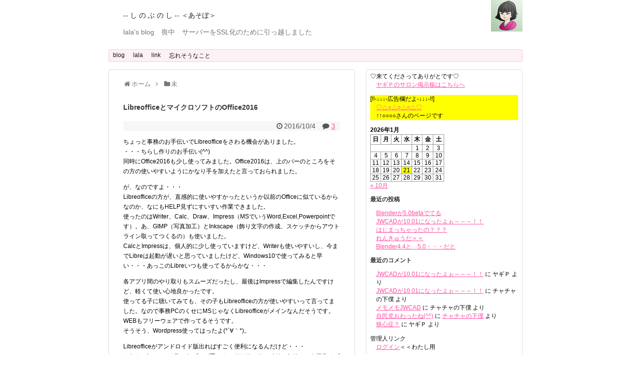

--- FILE ---
content_type: text/html; charset=UTF-8
request_url: https://lala.quu.cc/2600/?replytocom=594
body_size: 45832
content:
<!DOCTYPE html>
<html lang="ja">
<head>
<meta charset="UTF-8">
  <meta name="viewport" content="width=1280, maximum-scale=1, user-scalable=yes">
<link rel="alternate" type="application/rss+xml" title="&#8212; し の ぶ の し &#8212; ＜あそぼ＞ RSS Feed" href="https://lala.quu.cc/feed/" />
<link rel="pingback" href="https://lala.quu.cc/wordpress/xmlrpc.php" />
<meta name="description" content="ちょっと事務のお手伝いでLibreofficeをさわる機会がありました。・・・ちらし作りのお手伝い(^^) 同時にOffice2016も少し使ってみました。Office2016は、上のバーのところをその方の使いやすいようにかなり手を加えたと" />
<meta name="keywords" content="未" />

<title>LibreofficeとマイクロソフトのOffice2016</title>
<meta name='robots' content='max-image-preview:large, noindex, follow' />
<link rel="alternate" type="application/rss+xml" title="-- し の ぶ の し -- ＜あそぼ＞ &raquo; フィード" href="https://lala.quu.cc/feed/" />
<link rel="alternate" type="application/rss+xml" title="-- し の ぶ の し -- ＜あそぼ＞ &raquo; コメントフィード" href="https://lala.quu.cc/comments/feed/" />
<link rel="alternate" type="application/rss+xml" title="-- し の ぶ の し -- ＜あそぼ＞ &raquo; LibreofficeとマイクロソフトのOffice2016 のコメントのフィード" href="https://lala.quu.cc/2600/feed/" />
<script type="text/javascript">
/* <![CDATA[ */
window._wpemojiSettings = {"baseUrl":"https:\/\/s.w.org\/images\/core\/emoji\/14.0.0\/72x72\/","ext":".png","svgUrl":"https:\/\/s.w.org\/images\/core\/emoji\/14.0.0\/svg\/","svgExt":".svg","source":{"concatemoji":"https:\/\/lala.quu.cc\/wordpress\/wp-includes\/js\/wp-emoji-release.min.js?ver=6.4.7"}};
/*! This file is auto-generated */
!function(i,n){var o,s,e;function c(e){try{var t={supportTests:e,timestamp:(new Date).valueOf()};sessionStorage.setItem(o,JSON.stringify(t))}catch(e){}}function p(e,t,n){e.clearRect(0,0,e.canvas.width,e.canvas.height),e.fillText(t,0,0);var t=new Uint32Array(e.getImageData(0,0,e.canvas.width,e.canvas.height).data),r=(e.clearRect(0,0,e.canvas.width,e.canvas.height),e.fillText(n,0,0),new Uint32Array(e.getImageData(0,0,e.canvas.width,e.canvas.height).data));return t.every(function(e,t){return e===r[t]})}function u(e,t,n){switch(t){case"flag":return n(e,"\ud83c\udff3\ufe0f\u200d\u26a7\ufe0f","\ud83c\udff3\ufe0f\u200b\u26a7\ufe0f")?!1:!n(e,"\ud83c\uddfa\ud83c\uddf3","\ud83c\uddfa\u200b\ud83c\uddf3")&&!n(e,"\ud83c\udff4\udb40\udc67\udb40\udc62\udb40\udc65\udb40\udc6e\udb40\udc67\udb40\udc7f","\ud83c\udff4\u200b\udb40\udc67\u200b\udb40\udc62\u200b\udb40\udc65\u200b\udb40\udc6e\u200b\udb40\udc67\u200b\udb40\udc7f");case"emoji":return!n(e,"\ud83e\udef1\ud83c\udffb\u200d\ud83e\udef2\ud83c\udfff","\ud83e\udef1\ud83c\udffb\u200b\ud83e\udef2\ud83c\udfff")}return!1}function f(e,t,n){var r="undefined"!=typeof WorkerGlobalScope&&self instanceof WorkerGlobalScope?new OffscreenCanvas(300,150):i.createElement("canvas"),a=r.getContext("2d",{willReadFrequently:!0}),o=(a.textBaseline="top",a.font="600 32px Arial",{});return e.forEach(function(e){o[e]=t(a,e,n)}),o}function t(e){var t=i.createElement("script");t.src=e,t.defer=!0,i.head.appendChild(t)}"undefined"!=typeof Promise&&(o="wpEmojiSettingsSupports",s=["flag","emoji"],n.supports={everything:!0,everythingExceptFlag:!0},e=new Promise(function(e){i.addEventListener("DOMContentLoaded",e,{once:!0})}),new Promise(function(t){var n=function(){try{var e=JSON.parse(sessionStorage.getItem(o));if("object"==typeof e&&"number"==typeof e.timestamp&&(new Date).valueOf()<e.timestamp+604800&&"object"==typeof e.supportTests)return e.supportTests}catch(e){}return null}();if(!n){if("undefined"!=typeof Worker&&"undefined"!=typeof OffscreenCanvas&&"undefined"!=typeof URL&&URL.createObjectURL&&"undefined"!=typeof Blob)try{var e="postMessage("+f.toString()+"("+[JSON.stringify(s),u.toString(),p.toString()].join(",")+"));",r=new Blob([e],{type:"text/javascript"}),a=new Worker(URL.createObjectURL(r),{name:"wpTestEmojiSupports"});return void(a.onmessage=function(e){c(n=e.data),a.terminate(),t(n)})}catch(e){}c(n=f(s,u,p))}t(n)}).then(function(e){for(var t in e)n.supports[t]=e[t],n.supports.everything=n.supports.everything&&n.supports[t],"flag"!==t&&(n.supports.everythingExceptFlag=n.supports.everythingExceptFlag&&n.supports[t]);n.supports.everythingExceptFlag=n.supports.everythingExceptFlag&&!n.supports.flag,n.DOMReady=!1,n.readyCallback=function(){n.DOMReady=!0}}).then(function(){return e}).then(function(){var e;n.supports.everything||(n.readyCallback(),(e=n.source||{}).concatemoji?t(e.concatemoji):e.wpemoji&&e.twemoji&&(t(e.twemoji),t(e.wpemoji)))}))}((window,document),window._wpemojiSettings);
/* ]]> */
</script>
<link rel='stylesheet' id='simplicity-style-css' href='https://lala.quu.cc/wordpress/wp-content/themes/simplicity2/style.css?ver=6.4.7&#038;fver=20190103124516' type='text/css' media='all' />
<link rel='stylesheet' id='skin-style-css' href='https://lala.quu.cc/wordpress/wp-content/themes/simplicity2/skins/sakura/style.css?ver=6.4.7&#038;fver=20190103124541' type='text/css' media='all' />
<link rel='stylesheet' id='font-awesome-style-css' href='https://lala.quu.cc/wordpress/wp-content/themes/simplicity2/webfonts/css/font-awesome.min.css?ver=6.4.7&#038;fver=20190103124613' type='text/css' media='all' />
<link rel='stylesheet' id='icomoon-style-css' href='https://lala.quu.cc/wordpress/wp-content/themes/simplicity2/webfonts/icomoon/style.css?ver=6.4.7&#038;fver=20190103124613' type='text/css' media='all' />
<link rel='stylesheet' id='calendar-style-css' href='https://lala.quu.cc/wordpress/wp-content/themes/simplicity2/css/calendar.css?ver=6.4.7&#038;fver=20190103124536' type='text/css' media='all' />
<link rel='stylesheet' id='thread-simple-style-css' href='https://lala.quu.cc/wordpress/wp-content/themes/simplicity2/css/thread-simple.css?ver=6.4.7&#038;fver=20190103124534' type='text/css' media='all' />
<link rel='stylesheet' id='extension-style-css' href='https://lala.quu.cc/wordpress/wp-content/themes/simplicity2/css/extension.css?ver=6.4.7&#038;fver=20190103124537' type='text/css' media='all' />
<style id='extension-style-inline-css' type='text/css'>
a{color:#ff4aa1}a:hover:not(.balloon-btn-link):not(.btn-icon-link):not(.arrow-box-link),.widget_new_entries a:hover,.widget_new_popular a:hover,.widget_popular_ranking a:hover,.wpp-list a:hover,.entry-read a:hover,.entry .post-meta a:hover,.related-entry-read a:hover,.entry a:hover,.related-entry-title a:hover,.navigation a:hover,#footer a:hover,.article-list .entry-title a:hover{color:#f04}#header{background-color:#fff}#header-in{background-color:#fff}#site-title a{color:#222}#site-description{color:#777}#navi ul li a{color:#111}#navi ul li a:hover{background-color:#ddd}#mobile-menu a{color:#333}#page-top a{color:#f9cfd7}#page-top a{background-color:#ff8ec4}#footer{background-color:#555}#h-top{min-height:36px}#footer{background-color:transparent;color:#000}#footer-widget{color:#000}#footer a{color:#ff4aa1}#footer h3{color:#333}#copyright a{color:#111} figure.entry-thumb,.new-entry-thumb,.popular-entry-thumb,.related-entry-thumb{display:none}.widget_new_popular .wpp-thumbnail,.widget_popular_ranking .wpp-thumbnail{display:none}.related-entry-thumbnail .related-entry-thumb{display:block}.entry-card-content,.related-entry-content{margin-left:0}.widget_new_popular ul li::before{display:none}.new-entry,#sidebar ul.wpp-list{padding-left:1em}.new-entry a,#sidebar ul.wpp-list a{color:#ff4aa1;text-decoration:underline}.article{font-size:14px}#header .alignleft{margin-right:30px;max-width:none} .blog-card-thumbnail-right .blog-card-thumbnail{float:right}.blog-card-thumbnail-right .blog-card-content{margin-left:0;margin-right:110px}.blog-card-thumbnail-right img.blog-card-thumb-image{margin-left:10px;margin-right:0}#sidebar .blog-card-thumbnail-right .blog-card-content{margin-left:0;margin-right:90px}@media screen and (max-width:560px){.blog-card-thumbnail-right .blog-card-content{margin-right:90px}.blog-card-thumbnail-right .blog-card-title{margin-left:0}.blog-card-thumbnail-right img.blog-card-thumb-image{margin-left:5px;margin-right:0}}  #sidebar{background-color:#fff;padding:5px 8px;border-radius:4px;border:1px solid #ddd}@media screen and (max-width:639px){.article br{display:block}}#h-top{background-image:url(https://lala.quu.cc/wordpress/wp-content/uploads/2015/05/273.gif)}
</style>
<link rel='stylesheet' id='child-style-css' href='https://lala.quu.cc/wordpress/wp-content/themes/simplicity2-child/style.css?ver=6.4.7&#038;fver=20161104015600' type='text/css' media='all' />
<link rel='stylesheet' id='print-style-css' href='https://lala.quu.cc/wordpress/wp-content/themes/simplicity2/css/print.css?ver=6.4.7&#038;fver=20190103124535' type='text/css' media='print' />
<link rel='stylesheet' id='sns-twitter-type-style-css' href='https://lala.quu.cc/wordpress/wp-content/themes/simplicity2/css/sns-twitter-type.css?ver=6.4.7&#038;fver=20190103124536' type='text/css' media='all' />
<style id='wp-emoji-styles-inline-css' type='text/css'>

	img.wp-smiley, img.emoji {
		display: inline !important;
		border: none !important;
		box-shadow: none !important;
		height: 1em !important;
		width: 1em !important;
		margin: 0 0.07em !important;
		vertical-align: -0.1em !important;
		background: none !important;
		padding: 0 !important;
	}
</style>
<link rel='stylesheet' id='wp-block-library-css' href='https://lala.quu.cc/wordpress/wp-includes/css/dist/block-library/style.min.css?ver=6.4.7' type='text/css' media='all' />
<style id='classic-theme-styles-inline-css' type='text/css'>
/*! This file is auto-generated */
.wp-block-button__link{color:#fff;background-color:#32373c;border-radius:9999px;box-shadow:none;text-decoration:none;padding:calc(.667em + 2px) calc(1.333em + 2px);font-size:1.125em}.wp-block-file__button{background:#32373c;color:#fff;text-decoration:none}
</style>
<style id='global-styles-inline-css' type='text/css'>
body{--wp--preset--color--black: #000000;--wp--preset--color--cyan-bluish-gray: #abb8c3;--wp--preset--color--white: #ffffff;--wp--preset--color--pale-pink: #f78da7;--wp--preset--color--vivid-red: #cf2e2e;--wp--preset--color--luminous-vivid-orange: #ff6900;--wp--preset--color--luminous-vivid-amber: #fcb900;--wp--preset--color--light-green-cyan: #7bdcb5;--wp--preset--color--vivid-green-cyan: #00d084;--wp--preset--color--pale-cyan-blue: #8ed1fc;--wp--preset--color--vivid-cyan-blue: #0693e3;--wp--preset--color--vivid-purple: #9b51e0;--wp--preset--gradient--vivid-cyan-blue-to-vivid-purple: linear-gradient(135deg,rgba(6,147,227,1) 0%,rgb(155,81,224) 100%);--wp--preset--gradient--light-green-cyan-to-vivid-green-cyan: linear-gradient(135deg,rgb(122,220,180) 0%,rgb(0,208,130) 100%);--wp--preset--gradient--luminous-vivid-amber-to-luminous-vivid-orange: linear-gradient(135deg,rgba(252,185,0,1) 0%,rgba(255,105,0,1) 100%);--wp--preset--gradient--luminous-vivid-orange-to-vivid-red: linear-gradient(135deg,rgba(255,105,0,1) 0%,rgb(207,46,46) 100%);--wp--preset--gradient--very-light-gray-to-cyan-bluish-gray: linear-gradient(135deg,rgb(238,238,238) 0%,rgb(169,184,195) 100%);--wp--preset--gradient--cool-to-warm-spectrum: linear-gradient(135deg,rgb(74,234,220) 0%,rgb(151,120,209) 20%,rgb(207,42,186) 40%,rgb(238,44,130) 60%,rgb(251,105,98) 80%,rgb(254,248,76) 100%);--wp--preset--gradient--blush-light-purple: linear-gradient(135deg,rgb(255,206,236) 0%,rgb(152,150,240) 100%);--wp--preset--gradient--blush-bordeaux: linear-gradient(135deg,rgb(254,205,165) 0%,rgb(254,45,45) 50%,rgb(107,0,62) 100%);--wp--preset--gradient--luminous-dusk: linear-gradient(135deg,rgb(255,203,112) 0%,rgb(199,81,192) 50%,rgb(65,88,208) 100%);--wp--preset--gradient--pale-ocean: linear-gradient(135deg,rgb(255,245,203) 0%,rgb(182,227,212) 50%,rgb(51,167,181) 100%);--wp--preset--gradient--electric-grass: linear-gradient(135deg,rgb(202,248,128) 0%,rgb(113,206,126) 100%);--wp--preset--gradient--midnight: linear-gradient(135deg,rgb(2,3,129) 0%,rgb(40,116,252) 100%);--wp--preset--font-size--small: 13px;--wp--preset--font-size--medium: 20px;--wp--preset--font-size--large: 36px;--wp--preset--font-size--x-large: 42px;--wp--preset--spacing--20: 0.44rem;--wp--preset--spacing--30: 0.67rem;--wp--preset--spacing--40: 1rem;--wp--preset--spacing--50: 1.5rem;--wp--preset--spacing--60: 2.25rem;--wp--preset--spacing--70: 3.38rem;--wp--preset--spacing--80: 5.06rem;--wp--preset--shadow--natural: 6px 6px 9px rgba(0, 0, 0, 0.2);--wp--preset--shadow--deep: 12px 12px 50px rgba(0, 0, 0, 0.4);--wp--preset--shadow--sharp: 6px 6px 0px rgba(0, 0, 0, 0.2);--wp--preset--shadow--outlined: 6px 6px 0px -3px rgba(255, 255, 255, 1), 6px 6px rgba(0, 0, 0, 1);--wp--preset--shadow--crisp: 6px 6px 0px rgba(0, 0, 0, 1);}:where(.is-layout-flex){gap: 0.5em;}:where(.is-layout-grid){gap: 0.5em;}body .is-layout-flow > .alignleft{float: left;margin-inline-start: 0;margin-inline-end: 2em;}body .is-layout-flow > .alignright{float: right;margin-inline-start: 2em;margin-inline-end: 0;}body .is-layout-flow > .aligncenter{margin-left: auto !important;margin-right: auto !important;}body .is-layout-constrained > .alignleft{float: left;margin-inline-start: 0;margin-inline-end: 2em;}body .is-layout-constrained > .alignright{float: right;margin-inline-start: 2em;margin-inline-end: 0;}body .is-layout-constrained > .aligncenter{margin-left: auto !important;margin-right: auto !important;}body .is-layout-constrained > :where(:not(.alignleft):not(.alignright):not(.alignfull)){max-width: var(--wp--style--global--content-size);margin-left: auto !important;margin-right: auto !important;}body .is-layout-constrained > .alignwide{max-width: var(--wp--style--global--wide-size);}body .is-layout-flex{display: flex;}body .is-layout-flex{flex-wrap: wrap;align-items: center;}body .is-layout-flex > *{margin: 0;}body .is-layout-grid{display: grid;}body .is-layout-grid > *{margin: 0;}:where(.wp-block-columns.is-layout-flex){gap: 2em;}:where(.wp-block-columns.is-layout-grid){gap: 2em;}:where(.wp-block-post-template.is-layout-flex){gap: 1.25em;}:where(.wp-block-post-template.is-layout-grid){gap: 1.25em;}.has-black-color{color: var(--wp--preset--color--black) !important;}.has-cyan-bluish-gray-color{color: var(--wp--preset--color--cyan-bluish-gray) !important;}.has-white-color{color: var(--wp--preset--color--white) !important;}.has-pale-pink-color{color: var(--wp--preset--color--pale-pink) !important;}.has-vivid-red-color{color: var(--wp--preset--color--vivid-red) !important;}.has-luminous-vivid-orange-color{color: var(--wp--preset--color--luminous-vivid-orange) !important;}.has-luminous-vivid-amber-color{color: var(--wp--preset--color--luminous-vivid-amber) !important;}.has-light-green-cyan-color{color: var(--wp--preset--color--light-green-cyan) !important;}.has-vivid-green-cyan-color{color: var(--wp--preset--color--vivid-green-cyan) !important;}.has-pale-cyan-blue-color{color: var(--wp--preset--color--pale-cyan-blue) !important;}.has-vivid-cyan-blue-color{color: var(--wp--preset--color--vivid-cyan-blue) !important;}.has-vivid-purple-color{color: var(--wp--preset--color--vivid-purple) !important;}.has-black-background-color{background-color: var(--wp--preset--color--black) !important;}.has-cyan-bluish-gray-background-color{background-color: var(--wp--preset--color--cyan-bluish-gray) !important;}.has-white-background-color{background-color: var(--wp--preset--color--white) !important;}.has-pale-pink-background-color{background-color: var(--wp--preset--color--pale-pink) !important;}.has-vivid-red-background-color{background-color: var(--wp--preset--color--vivid-red) !important;}.has-luminous-vivid-orange-background-color{background-color: var(--wp--preset--color--luminous-vivid-orange) !important;}.has-luminous-vivid-amber-background-color{background-color: var(--wp--preset--color--luminous-vivid-amber) !important;}.has-light-green-cyan-background-color{background-color: var(--wp--preset--color--light-green-cyan) !important;}.has-vivid-green-cyan-background-color{background-color: var(--wp--preset--color--vivid-green-cyan) !important;}.has-pale-cyan-blue-background-color{background-color: var(--wp--preset--color--pale-cyan-blue) !important;}.has-vivid-cyan-blue-background-color{background-color: var(--wp--preset--color--vivid-cyan-blue) !important;}.has-vivid-purple-background-color{background-color: var(--wp--preset--color--vivid-purple) !important;}.has-black-border-color{border-color: var(--wp--preset--color--black) !important;}.has-cyan-bluish-gray-border-color{border-color: var(--wp--preset--color--cyan-bluish-gray) !important;}.has-white-border-color{border-color: var(--wp--preset--color--white) !important;}.has-pale-pink-border-color{border-color: var(--wp--preset--color--pale-pink) !important;}.has-vivid-red-border-color{border-color: var(--wp--preset--color--vivid-red) !important;}.has-luminous-vivid-orange-border-color{border-color: var(--wp--preset--color--luminous-vivid-orange) !important;}.has-luminous-vivid-amber-border-color{border-color: var(--wp--preset--color--luminous-vivid-amber) !important;}.has-light-green-cyan-border-color{border-color: var(--wp--preset--color--light-green-cyan) !important;}.has-vivid-green-cyan-border-color{border-color: var(--wp--preset--color--vivid-green-cyan) !important;}.has-pale-cyan-blue-border-color{border-color: var(--wp--preset--color--pale-cyan-blue) !important;}.has-vivid-cyan-blue-border-color{border-color: var(--wp--preset--color--vivid-cyan-blue) !important;}.has-vivid-purple-border-color{border-color: var(--wp--preset--color--vivid-purple) !important;}.has-vivid-cyan-blue-to-vivid-purple-gradient-background{background: var(--wp--preset--gradient--vivid-cyan-blue-to-vivid-purple) !important;}.has-light-green-cyan-to-vivid-green-cyan-gradient-background{background: var(--wp--preset--gradient--light-green-cyan-to-vivid-green-cyan) !important;}.has-luminous-vivid-amber-to-luminous-vivid-orange-gradient-background{background: var(--wp--preset--gradient--luminous-vivid-amber-to-luminous-vivid-orange) !important;}.has-luminous-vivid-orange-to-vivid-red-gradient-background{background: var(--wp--preset--gradient--luminous-vivid-orange-to-vivid-red) !important;}.has-very-light-gray-to-cyan-bluish-gray-gradient-background{background: var(--wp--preset--gradient--very-light-gray-to-cyan-bluish-gray) !important;}.has-cool-to-warm-spectrum-gradient-background{background: var(--wp--preset--gradient--cool-to-warm-spectrum) !important;}.has-blush-light-purple-gradient-background{background: var(--wp--preset--gradient--blush-light-purple) !important;}.has-blush-bordeaux-gradient-background{background: var(--wp--preset--gradient--blush-bordeaux) !important;}.has-luminous-dusk-gradient-background{background: var(--wp--preset--gradient--luminous-dusk) !important;}.has-pale-ocean-gradient-background{background: var(--wp--preset--gradient--pale-ocean) !important;}.has-electric-grass-gradient-background{background: var(--wp--preset--gradient--electric-grass) !important;}.has-midnight-gradient-background{background: var(--wp--preset--gradient--midnight) !important;}.has-small-font-size{font-size: var(--wp--preset--font-size--small) !important;}.has-medium-font-size{font-size: var(--wp--preset--font-size--medium) !important;}.has-large-font-size{font-size: var(--wp--preset--font-size--large) !important;}.has-x-large-font-size{font-size: var(--wp--preset--font-size--x-large) !important;}
.wp-block-navigation a:where(:not(.wp-element-button)){color: inherit;}
:where(.wp-block-post-template.is-layout-flex){gap: 1.25em;}:where(.wp-block-post-template.is-layout-grid){gap: 1.25em;}
:where(.wp-block-columns.is-layout-flex){gap: 2em;}:where(.wp-block-columns.is-layout-grid){gap: 2em;}
.wp-block-pullquote{font-size: 1.5em;line-height: 1.6;}
</style>
<script type="text/javascript" src="https://ajax.googleapis.com/ajax/libs/prototype/1.7.1.0/prototype.js?ver=1.7.1" id="prototype-js"></script>
<script type="text/javascript" src="https://ajax.googleapis.com/ajax/libs/scriptaculous/1.9.0/scriptaculous.js?ver=1.9.0" id="scriptaculous-root-js"></script>
<script type="text/javascript" src="https://ajax.googleapis.com/ajax/libs/scriptaculous/1.9.0/effects.js?ver=1.9.0" id="scriptaculous-effects-js"></script>
<script type="text/javascript" src="https://lala.quu.cc/wordpress/wp-content/plugins/lightbox-2/lightbox-resize.js?ver=1.8&amp;fver=20100614041600" id="lightbox-js"></script>
<script type="text/javascript" src="https://lala.quu.cc/wordpress/wp-includes/js/jquery/jquery.min.js?ver=3.7.1" id="jquery-core-js"></script>
<script type="text/javascript" src="https://lala.quu.cc/wordpress/wp-includes/js/jquery/jquery-migrate.min.js?ver=3.4.1" id="jquery-migrate-js"></script>
<link rel="canonical" href="https://lala.quu.cc/2600/" />
<link rel='shortlink' href='https://lala.quu.cc/?p=2600' />
<link rel="alternate" type="application/json+oembed" href="https://lala.quu.cc/wp-json/oembed/1.0/embed?url=https%3A%2F%2Flala.quu.cc%2F2600%2F" />
<link rel="alternate" type="text/xml+oembed" href="https://lala.quu.cc/wp-json/oembed/1.0/embed?url=https%3A%2F%2Flala.quu.cc%2F2600%2F&#038;format=xml" />

	<!-- begin lightbox scripts -->
	<script type="text/javascript">
    //<![CDATA[
    document.write('<link rel="stylesheet" href="https://lala.quu.cc/wordpress/wp-content/plugins/lightbox-2/Themes/White/lightbox.css" type="text/css" media="screen" />');
    //]]>
    </script>
	<!-- end lightbox scripts -->
<link rel="shortcut icon" type="image/x-icon" href="https://lala.quu.cc/wordpress/wp-content/uploads/2015/05/270.ico" />
<style type="text/css">.recentcomments a{display:inline !important;padding:0 !important;margin:0 !important;}</style></head>
  <body class="post-template-default single single-post postid-2600 single-format-standard categoryid-1" itemscope itemtype="https://schema.org/WebPage">
    <div id="container">

      <!-- header -->
      <header itemscope itemtype="https://schema.org/WPHeader">
        <div id="header" class="clearfix">
          <div id="header-in">

                        <div id="h-top">
              <!-- モバイルメニュー表示用のボタン -->
<div id="mobile-menu">
  <a id="mobile-menu-toggle" href="#"><span class="fa fa-bars fa-2x"></span></a>
</div>

              <div class="alignleft top-title-catchphrase">
                <!-- サイトのタイトル -->
<p id="site-title" itemscope itemtype="https://schema.org/Organization">
  <a href="https://lala.quu.cc/">-- し の ぶ の し -- ＜あそぼ＞</a></p>
<!-- サイトの概要 -->
<p id="site-description">
  lala&#039;s blog　喪中　サーバーをSSL化のために引っ越しました</p>
              </div>

              <div class="alignright top-sns-follows">
                              </div>

            </div><!-- /#h-top -->
          </div><!-- /#header-in -->
        </div><!-- /#header -->
      </header>

      <!-- Navigation -->
<nav itemscope itemtype="https://schema.org/SiteNavigationElement">
  <div id="navi">
      	<div id="navi-in">
      <div class="menu"><ul>
<li class="page_item page-item-43 current_page_parent"><a href="https://lala.quu.cc/blog/">blog</a></li>
<li class="page_item page-item-2 page_item_has_children"><a href="https://lala.quu.cc/">lala</a>
<ul class='children'>
	<li class="page_item page-item-949"><a href="https://lala.quu.cc/lala/who-am-l/">who am l</a></li>
</ul>
</li>
<li class="page_item page-item-222"><a href="https://lala.quu.cc/link/">link</a></li>
<li class="page_item page-item-2845"><a href="https://lala.quu.cc/page-2845/">忘れそうなこと</a></li>
</ul></div>
    </div><!-- /#navi-in -->
  </div><!-- /#navi -->
</nav>
<!-- /Navigation -->
      <!-- 本体部分 -->
      <div id="body">
        <div id="body-in" class="cf">

          
          <!-- main -->
          <main itemscope itemprop="mainContentOfPage">
            <div id="main" itemscope itemtype="https://schema.org/Blog">
  
  <div id="breadcrumb" class="breadcrumb-category"><div itemtype="http://data-vocabulary.org/Breadcrumb" itemscope="" class="breadcrumb-home"><span class="fa fa-home fa-fw"></span><a href="https://lala.quu.cc" itemprop="url"><span itemprop="title">ホーム</span></a><span class="sp"><span class="fa fa-angle-right"></span></span></div><div itemtype="http://data-vocabulary.org/Breadcrumb" itemscope=""><span class="fa fa-folder fa-fw"></span><a href="https://lala.quu.cc/category/uncategorized/" itemprop="url"><span itemprop="title">未</span></a></div></div><!-- /#breadcrumb -->  <div id="post-2600" class="post-2600 post type-post status-publish format-standard hentry category-uncategorized">
  <article class="article">
  
  
  <header>
    <h1 class="entry-title">LibreofficeとマイクロソフトのOffice2016</h1>
    <p class="post-meta">
            <span class="post-date"><span class="fa fa-clock-o fa-fw"></span><time class="entry-date date published updated" datetime="2016-10-04T11:55:49+09:00">2016/10/4</time></span>
    
      
              <span class="comments">
          <span class="fa fa-comment"></span>
          <span class="comment-count">
            <a href="https://lala.quu.cc/2600/#comments" class="comment-count-link">3</a>
          </span>
        </span>
      
      
      
      
      
    </p>

    
    
    
      </header>

  
  <div id="the-content" class="entry-content">
  <p><span style="color: #000000;">ちょっと事務のお手伝いでLibreofficeをさわる機会がありました。<br />
</span>・・・ちらし作りのお手伝い(^^)<br />
<span style="color: #000000;"> 同時にOffice2016も少し使ってみました。Office2016は、上のバーのところをその方の使いやすいようにかなり手を加えたと言っておられました。</span></p>
<p><span style="color: #000000;">が、なのですよ・・・</span><br />
<span style="color: #000000;"> Libreofficeの方が、直感的に使いやすかったというか以前のOfficeに似ているからなのか、なにもHELP見ずにすいすい作業できました。</span><br />
<span style="color: #000000;"> 使ったのはWriter、Calc、Draw、Impress（MSでいうWord,Excel,Powerpointです）。あ、GIMP（写真加工）とInkscape（飾り文字の作成、スケッチからアウトライン取ってつくるの）も使いました。</span><br />
<span style="color: #000000;"> CalcとImpressは、個人的に少し使っていますけど、Writerも使いやすいし、今までLibreは起動が遅いと思っていましたけど、Windows10で使ってみると早い・・・あっこのLibreいつも使ってるからかな・・・</span></p>
<p><span style="color: #000000;">各アプリ間のやり取りもスムーズだったし、最後はImpressで編集したんですけど、軽くて使い心地良かったです。<br />
使ってる子に聴いてみても、その子もLibreofficeの方が使いやすいって言ってました。なので事務PCのくせにMSじゃなくLibreofficeがメインなんだそうです。<br />
WEBもフリーウェアで作ってるそうです。<br />
そうそう、Wordpress使ってはったよ(*´∀｀*)。</span></p>
<p><span style="color: #000000;">Libreofficeがアンドロイド版出ればすごく便利になるんだけど・・・</span><br />
<span style="color: #000000;"> ちなみにImpressで作ったプレゼ用のカードはアンドロイドからリモート操作でプレゼできます。</span></p>
<p><span style="color: #000000;">CalcについてはExcelに慣れていたせいもあって、同等という感じですけど、UIはやっぱりLibreの方が、人間的かなって思いました。わかりやすいし、各ソフトに標準のツールバーも見やすくてわかりやすい。</span><br />
<span style="color: #000000;"> もちろん、Libreofficeの開発の方もMSのUIなどは検討されているでしょうけど、今のままのほうがいいと思いました。</span></p>
<p><span style="color: #000000;">とにかく、やるべきことがわかりやすくできて、余計な要素のないLibreofficeはやっぱりおすすめです。</span></p>
<p><span style="color: #000000;">Office2016も優れたオフィスソフトだってことは当たり前なのですけど、う～ん、なんだか私たちにはいらない機能が満載で、使い勝手悪かったです。</span><br />
<span style="color: #000000;"> HELPもわかりにくかった。</span><br />
<span style="color: #000000;"> まあ、自分たち至上主義のMSさんならではという感じでしょうか・・・</span><br />
<span style="color: #000000;"> まあでも、よくできているソフトであることには違いないですね。ああ、いちいちユーザー認証取りに行くのなんとかならないのかな・・・右上が気になって集中できない。</span></p>
<p><span style="color: #000000;">ということで、超おすすめオフィスソフトはLibreofficeに決定なのです(^^)</span></p>
<p><span style="color: #000000;">・・・</span><br />
<span style="color: #000000;"> ということで、私のPC（Windows7機）のグラボが壊れてBlenderが動かせない今日このごろでした・・・JWCADはサクサクです</span></p>
  </div>

  <footer>
    <!-- ページリンク -->
    
    

    
    <div id="sns-group" class="sns-group sns-group-bottom">
    
        </div>

    
    <p class="footer-post-meta">

            <span class="post-tag"></span>
      
      
      
          </p>
  </footer>
  </article><!-- .article -->
  </div><!-- .post -->

      <div id="under-entry-body">

      


      
      
      <!-- post navigation -->
<div class="navigation">
      <div class="prev"><a href="https://lala.quu.cc/2597/" rel="prev"><span class="fa fa-arrow-left fa-2x pull-left"></span>夏目友人帳 伍 の情報でぇ～～ス</a></div>
      <div class="next"><a href="https://lala.quu.cc/2603/" rel="next"><span class="fa fa-arrow-right fa-2x pull-left"></span>夏目友人帳伍、いいよね</a></div>
  </div>
<!-- /post navigation -->
      <div id="comments-thread">
  <section>
  <h2 id="comments">『LibreofficeとマイクロソフトのOffice2016』へのコメント</h2>
  <ol class="commets-list">
        <li class="comment even thread-even depth-1" id="li-comment-592">
    <div id="comment-592">
    <div class="comment-listCon">
        <div class="comment-info">
                        <span class="admin">名前:<cite class="fn comment-author"><a href="http://horornis.com/works/" class="url" rel="ugc external nofollow">チャチャの下僕</a></cite></span>             <span class="comment-datetime">投稿日：2016/10/04(火) 20:31:05</span>
            <span class="comment-id">
            ID：d5889e34d            </span>
            <span class="comment-reply">
              <a rel='nofollow' class='comment-reply-link' href='https://lala.quu.cc/2600/?replytocom=592#respond' data-commentid="592" data-postid="2600" data-belowelement="comment-592" data-respondelement="respond" data-replyto="チャチャの下僕 に返信" aria-label='チャチャの下僕 に返信'>返信</a>            </span>
            <span class="comment-edit"></span>
        </div>
                <div class="comment-text"></div>
        <p>Officeはどちらかというとレイアウト崩れ防止のためにMSのを使ってます。<br />
Office 365 soloだと1年で1万円でサポートありだと考えると無難かなと。<br />
あとMS系のフォントとかもありますし（体験版入れればいいという裏技もありますけどね）</p>

            </div>
</div>
</li><!-- #comment-## -->
    <li class="comment byuser comment-author-lala bypostauthor odd alt thread-odd thread-alt depth-1" id="li-comment-593">
    <div id="comment-593">
    <div class="comment-listCon">
        <div class="comment-info">
                        <span class="admin">名前:<cite class="fn comment-author"><a href="http://lala.quu.cc/" class="url" rel="ugc">lala</a></cite></span>             <span class="comment-datetime">投稿日：2016/10/06(木) 02:06:16</span>
            <span class="comment-id">
            ID：2f1807eef            </span>
            <span class="comment-reply">
              <a rel='nofollow' class='comment-reply-link' href='https://lala.quu.cc/2600/?replytocom=593#respond' data-commentid="593" data-postid="2600" data-belowelement="comment-593" data-respondelement="respond" data-replyto="lala に返信" aria-label='lala に返信'>返信</a>            </span>
            <span class="comment-edit"></span>
        </div>
                <div class="comment-text"></div>
        <p>そうですね。レイアウトはLibreで読み込むと崩れたりしますね。現在のバージョンはかなりイケテルと思うけど、PowerpointとImpressは、ずれてる時あります。<br />
　<br />
OFFICEはちょっと高いけど2台に入れられるHome &#038; Business買ってる。2013と今度2016買います。サポートはよくわからないですけど、2台分なので実質半分のお値段と考えれば、そんなに高くないかなって思って・・・ちゃんと2台ともに入れてる・・・(^^)<br />
　<br />
建築設計でJWCADを利用させて頂いていた時は、JWCADとエクセルは完全にワンセットでしたけど、今思えば、エクセルはエクセルである必要はなかったのかもしれません。積算があるのでエクセルが便利でしたけど、いまのLibreofficeはMSOfficeに対してもかなり配慮されているし、Libreofficeとしてどんどん進化していると思います。開発者の方の中に日本の方がいた（いる）のもすごく嬉しかったです。UI的には私はLibreの方が使いやすいです。<br />
ちなみにLibreのImpressとDraw、結構使いやすいです。<br />
Libreofficeの開発版だと更に進んでいますが、まあ、勉強用には安定版ver5.1.5.2の方でしています。</p>

            </div>
</div>
</li><!-- #comment-## -->
    <li class="comment byuser comment-author-lala bypostauthor even thread-even depth-1" id="li-comment-594">
    <div id="comment-594">
    <div class="comment-listCon">
        <div class="comment-info">
                        <span class="admin">名前:<cite class="fn comment-author"><a href="http://lala.quu.cc/" class="url" rel="ugc">lala</a></cite></span>             <span class="comment-datetime">投稿日：2016/10/06(木) 02:07:19</span>
            <span class="comment-id">
            ID：2f1807eef            </span>
            <span class="comment-reply">
              <a rel='nofollow' class='comment-reply-link' href='https://lala.quu.cc/2600/?replytocom=594#respond' data-commentid="594" data-postid="2600" data-belowelement="comment-594" data-respondelement="respond" data-replyto="lala に返信" aria-label='lala に返信'>返信</a>            </span>
            <span class="comment-edit"></span>
        </div>
                <div class="comment-text"></div>
        <p>あ、ログインしたままのなので名前が・・・<br />
lalaはヤギＰのことです(^^)</p>

            </div>
</div>
</li><!-- #comment-## -->
  </ol>

  <div class="comment-page-link">
        </div>
</section>
  <aside>	<div id="respond" class="comment-respond">
		<h3 id="reply-title" class="comment-reply-title"><a href="#comment-594">lala</a> へ返信する <small><a rel="nofollow" id="cancel-comment-reply-link" href="/2600/#respond">コメントをキャンセル</a></small></h3><form action="https://lala.quu.cc/wordpress/wp-comments-post.php" method="post" id="commentform" class="comment-form"><p class="comment-notes"><span id="email-notes">メールアドレスが公開されることはありません。</span> <span class="required-field-message"><span class="required">※</span> が付いている欄は必須項目です</span></p><p class="comment-form-comment"><textarea id="comment" class="expanding" name="comment" cols="45" rows="8" aria-required="true" placeholder=""></textarea></p><p class="comment-form-author"><label for="author">名前 <span class="required">※</span></label> <input id="author" name="author" type="text" value="" size="30" maxlength="245" autocomplete="name" required="required" /></p>
<p class="comment-form-email"><label for="email">メール <span class="required">※</span></label> <input id="email" name="email" type="text" value="" size="30" maxlength="100" aria-describedby="email-notes" autocomplete="email" required="required" /></p>
<p class="comment-form-url"><label for="url">サイト</label> <input id="url" name="url" type="text" value="" size="30" maxlength="200" autocomplete="url" /></p>
<p><img src="https://lala.quu.cc/wordpress/wp-content/siteguard/1802314373.png" alt="CAPTCHA"></p><p><label for="siteguard_captcha">上に表示された文字を入力してください。</label><br /><input type="text" name="siteguard_captcha" id="siteguard_captcha" class="input" value="" size="10" aria-required="true" /><input type="hidden" name="siteguard_captcha_prefix" id="siteguard_captcha_prefix" value="1802314373" /></p><p class="form-submit"><input name="submit" type="submit" id="submit" class="submit" value="コメントを送信" /> <input type='hidden' name='comment_post_ID' value='2600' id='comment_post_ID' />
<input type='hidden' name='comment_parent' id='comment_parent' value='594' />
</p><p style="display: none;"><input type="hidden" id="akismet_comment_nonce" name="akismet_comment_nonce" value="cdd3871d77" /></p><p style="display: none !important;"><label>&#916;<textarea name="ak_hp_textarea" cols="45" rows="8" maxlength="100"></textarea></label><input type="hidden" id="ak_js_1" name="ak_js" value="172"/><script>document.getElementById( "ak_js_1" ).setAttribute( "value", ( new Date() ).getTime() );</script></p></form>	</div><!-- #respond -->
	</aside></div>
<!-- END div#comments-thread -->      </div>
    
            </div><!-- /#main -->
          </main>
        <!-- sidebar -->
<div id="sidebar" role="complementary">
    
  <div id="sidebar-widget">
  <!-- ウイジェット -->
  <aside id="text-6" class="widget widget_text">			<div class="textwidget">♡来てくださってありがとです♡</br>
　<a href="https://lala.quu.cc/cgi-bin/cycla-men/cyclamen.cgi" target="_blank" rel="noopener">ヤギＰのサロン掲示板はこちらへ</a>
<br>
<p style="background-color:yellow">
[!!-↓↓↓-広告欄だよ-↓↓↓-!!] <br>
　<a href="　　">♡△○△○△○△♡</a>
<br>
　↑↑○○○○さんのページです<br>
</p></div>
		</aside><aside id="calendar-2" class="widget widget_calendar"><div id="calendar_wrap" class="calendar_wrap"><table id="wp-calendar" class="wp-calendar-table">
	<caption>2026年1月</caption>
	<thead>
	<tr>
		<th scope="col" title="日曜日">日</th>
		<th scope="col" title="月曜日">月</th>
		<th scope="col" title="火曜日">火</th>
		<th scope="col" title="水曜日">水</th>
		<th scope="col" title="木曜日">木</th>
		<th scope="col" title="金曜日">金</th>
		<th scope="col" title="土曜日">土</th>
	</tr>
	</thead>
	<tbody>
	<tr>
		<td colspan="4" class="pad">&nbsp;</td><td>1</td><td>2</td><td>3</td>
	</tr>
	<tr>
		<td>4</td><td>5</td><td>6</td><td>7</td><td>8</td><td>9</td><td>10</td>
	</tr>
	<tr>
		<td>11</td><td>12</td><td>13</td><td>14</td><td>15</td><td>16</td><td>17</td>
	</tr>
	<tr>
		<td>18</td><td>19</td><td>20</td><td id="today">21</td><td>22</td><td>23</td><td>24</td>
	</tr>
	<tr>
		<td>25</td><td>26</td><td>27</td><td>28</td><td>29</td><td>30</td><td>31</td>
	</tr>
	</tbody>
	</table><nav aria-label="前と次の月" class="wp-calendar-nav">
		<span class="wp-calendar-nav-prev"><a href="https://lala.quu.cc/date/2025/10/">&laquo; 10月</a></span>
		<span class="pad">&nbsp;</span>
		<span class="wp-calendar-nav-next">&nbsp;</span>
	</nav></div></aside>
		<aside id="recent-posts-2" class="widget widget_recent_entries">
		<h3 class="widget_title sidebar_widget_title">最近の投稿</h3>
		<ul>
											<li>
					<a href="https://lala.quu.cc/3454/">Blenderが5.0betaでてる</a>
									</li>
											<li>
					<a href="https://lala.quu.cc/3451/">JWCADが10.01になったよぉ～～～！！</a>
									</li>
											<li>
					<a href="https://lala.quu.cc/3448/">はじまっちゃったの？？？</a>
									</li>
											<li>
					<a href="https://lala.quu.cc/3445/">れんきゅうだ＝＝</a>
									</li>
											<li>
					<a href="https://lala.quu.cc/3442/">Blender4.4と　5.0・・・だと</a>
									</li>
					</ul>

		</aside><aside id="recent-comments-2" class="widget widget_recent_comments"><h3 class="widget_title sidebar_widget_title">最近のコメント</h3><ul id="recentcomments"><li class="recentcomments"><a href="https://lala.quu.cc/3451/comment-page-1/#comment-722">JWCADが10.01になったよぉ～～～！！</a> に <span class="comment-author-link">ヤギＰ</span> より</li><li class="recentcomments"><a href="https://lala.quu.cc/3451/comment-page-1/#comment-721">JWCADが10.01になったよぉ～～～！！</a> に <span class="comment-author-link">チャチャの下僕</span> より</li><li class="recentcomments"><a href="https://lala.quu.cc/3399/comment-page-1/#comment-720">メモメモJWCAD</a> に <span class="comment-author-link">チャチャの下僕</span> より</li><li class="recentcomments"><a href="https://lala.quu.cc/3320/comment-page-1/#comment-719">自民党おわったね(^^)</a> に <span class="comment-author-link"><a href="https://www.yomiuri.co.jp/national/20200513-OYT1T50156/" class="url" rel="ugc external nofollow">チャチャの下僕</a></span> より</li><li class="recentcomments"><a href="https://lala.quu.cc/3269/comment-page-1/#comment-718">狭心症？</a> に <span class="comment-author-link">ヤギＰ</span> より</li></ul></aside><aside id="text-5" class="widget widget_text">			<div class="textwidget">管理人リンク</br>
　<a href="https://lala.quu.cc/wordpress/login_93203">ログイン</a>＜＜わたし用<br>
</div>
		</aside>      </div>

  
  

<ul>
--*--*--*--*--*--<br>
since2002_2_22<br>
このサーバーには<br>
2018年_12月クリスマスに移りました<br> 
</ul>

</div><!-- /#sidebar -->
        </div><!-- /#body-in -->
      </div><!-- /#body -->

      <!-- footer -->
      <footer itemscope itemtype="https://schema.org/WPFooter">
        <div id="footer" class="main-footer">
          <div id="footer-in">

            
          <div class="clear"></div>
            <div id="copyright" class="wrapper">
                            <div id="footer-navi">
                <div id="footer-navi-in">
                  <div class="menu-%e3%83%95%e3%83%83%e3%82%bf%e3%83%bc%e3%83%a1%e3%83%8b%e3%83%a5%e3%83%bc-container"><ul id="menu-%e3%83%95%e3%83%83%e3%82%bf%e3%83%bc%e3%83%a1%e3%83%8b%e3%83%a5%e3%83%bc" class="menu"><li id="menu-item-2612" class="menu-item menu-item-type-custom menu-item-object-custom menu-item-home menu-item-2612"><a href="https://lala.quu.cc/">TOPにもどる</a></li>
<li id="menu-item-2610" class="menu-item menu-item-type-custom menu-item-object-custom menu-item-2610"><a href="https://ja.wordpress.com/">WordPress</a></li>
<li id="menu-item-2611" class="menu-item menu-item-type-custom menu-item-object-custom menu-item-2611"><a href="https://wp-simplicity.com/">Simplicity2_child</a></li>
</ul></div>                  </div>
              </div>
                            <div class="credit">
                Copyright&copy;  <a href="https://lala.quu.cc">-- し の ぶ の し -- ＜あそぼ＞</a> All Rights Reserved.              </div>

                          </div>
        </div><!-- /#footer-in -->
        </div><!-- /#footer -->
      </footer>
      <div id="page-top">
      <a id="move-page-top"><span class="fa fa-chevron-circle-up fa-2x"></span></a>
  
</div>
          </div><!-- /#container -->
      <script>
    (function(){
        var f = document.querySelectorAll(".video-click");
        for (var i = 0; i < f.length; ++i) {
        f[i].onclick = function () {
          var iframe = this.getAttribute("data-iframe");
          this.parentElement.innerHTML = '<div class="video">' + iframe + '</div>';
        }
        }
    })();
  </script>
  <script src="https://lala.quu.cc/wordpress/wp-includes/js/comment-reply.min.js?ver=6.4.7" async></script>
<script src="https://lala.quu.cc/wordpress/wp-content/themes/simplicity2/javascript.js?ver=6.4.7&fver=20190103124508" defer></script>
<script src="https://lala.quu.cc/wordpress/wp-content/themes/simplicity2-child/javascript.js?ver=6.4.7&fver=20161101023400" defer></script>
<script type="text/javascript" src="https://lala.quu.cc/wordpress/wp-content/themes/simplicity2/js/expanding.js?ver=6.4.7&amp;fver=20190103124533" id="expanding-js-js"></script>
<script defer type="text/javascript" src="https://lala.quu.cc/wordpress/wp-content/plugins/akismet/_inc/akismet-frontend.js?ver=1697178348&amp;fver=20231013062548" id="akismet-frontend-js"></script>
                

    
  </body>
</html>


--- FILE ---
content_type: text/css
request_url: https://lala.quu.cc/wordpress/wp-content/themes/simplicity2/skins/sakura/style.css?ver=6.4.7&fver=20190103124541
body_size: 1635
content:
/*
  Name: 淡桜
  Priority: 30
  Author: yhira
  Author URI: http://nelog.jp/
*/

a{
  color:#F9456C;
}

#navi ul,
#navi ul.sub-menu,
#navi ul.children,
.post-meta,
blockquote,
.article th,
#s,
#comment-area input[type="text"], #comment-area textarea,
input[type="text"], input[type="url"], input[type="password"], input[type="email"], input[type="search"], input[type="tel"], textarea,
#footer,
.category-description{
  background-color:#FCF1F5;
  border-color:#FCF1F5;
}

.navigation a:hover,
.pagination li:not([class*="current"]) a:hover{
  background-color:#FCF1F5;
}

#main,
#navi ul,
#navi ul.sub-menu,
#navi ul.children,
.article th,
.article td,
.article h3, #comment-area h2, #related-entries h2,
.article h4,
a.page-numbers, .pager .current,
.page-link span, .comment-page-link span, .comment-page-link a,
.navigation > div,
.navigation > div + div,
#s,
#comment-area input[type="text"], #comment-area textarea,
input[type="text"], input[type="url"], input[type="password"], input[type="email"], input[type="search"], textarea,
.pagination a{
  border-color:#F9CFD7;
}

#navi ul li a:hover,
.pager a:hover,
.pager .current,
.page-link span, .comment-page-link span, .comment-page-link a,
.page-link a span:hover,
.comment-page-link a:hover,
.pagination li.current a{
  background-color:#F9CFD7;
}

blockquote:before,
blockquote:after,
.navigation a i{
  color:#F9CFD7;
}

ul.snsp li a span{
  background-color:#ED7B8C;/*桃紅色*/
}

.article h2{
  border-left:#ED7B8C solid 3px;/*桃紅色*/
}

#page-top a{
  background-color:#ED7B8C;/*桃紅色*/
}

#navi .menu{
  border-radius:5px;
}

#navi .menu > li > a{
  padding:0.5em 0.7em;
}

#footer,
#footer a {
  color: #111;
}

#footer h3 {
  color: #FC6C85;
}

#main #list .entry{
  border-color:#f9cfd7;
}